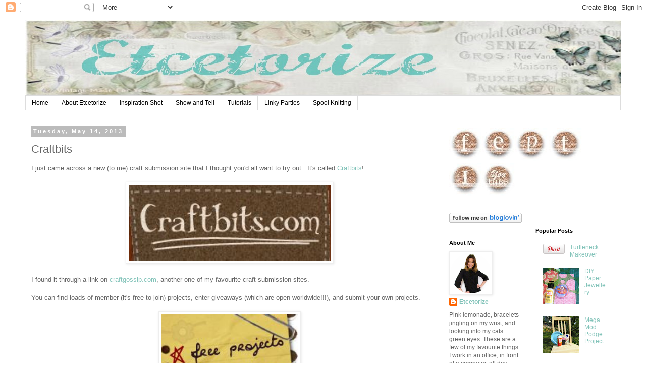

--- FILE ---
content_type: text/html; charset=UTF-8
request_url: https://etcetorize.blogspot.com/2013/05/craftbits.html
body_size: 16611
content:
<!DOCTYPE html>
<html class='v2' dir='ltr' lang='en'>
<head>
<link href='https://www.blogger.com/static/v1/widgets/335934321-css_bundle_v2.css' rel='stylesheet' type='text/css'/>
<meta content='width=1100' name='viewport'/>
<meta content='text/html; charset=UTF-8' http-equiv='Content-Type'/>
<meta content='blogger' name='generator'/>
<link href='https://etcetorize.blogspot.com/favicon.ico' rel='icon' type='image/x-icon'/>
<link href='http://etcetorize.blogspot.com/2013/05/craftbits.html' rel='canonical'/>
<link rel="alternate" type="application/atom+xml" title="Etcetorize - Atom" href="https://etcetorize.blogspot.com/feeds/posts/default" />
<link rel="alternate" type="application/rss+xml" title="Etcetorize - RSS" href="https://etcetorize.blogspot.com/feeds/posts/default?alt=rss" />
<link rel="service.post" type="application/atom+xml" title="Etcetorize - Atom" href="https://www.blogger.com/feeds/6615325440440166919/posts/default" />

<link rel="alternate" type="application/atom+xml" title="Etcetorize - Atom" href="https://etcetorize.blogspot.com/feeds/8131504994866695746/comments/default" />
<!--Can't find substitution for tag [blog.ieCssRetrofitLinks]-->
<link href='https://blogger.googleusercontent.com/img/b/R29vZ2xl/AVvXsEjO1Sgo2gQRmH0lqXjjPrVM7H-2LO8vZzviiHfqVUwxDCxkGBj-wBKrFujkXpjgQ7o5TTAPnfC-LlAgD9THf1Yfayq7eqeD0rzTmsAJBLj9bwssC2CZpuEBcMpeYPhuq2A3y4mzHyO2oYZu/s400/craftbits1.JPG' rel='image_src'/>
<meta content='http://etcetorize.blogspot.com/2013/05/craftbits.html' property='og:url'/>
<meta content='Craftbits' property='og:title'/>
<meta content='A blog about crafting, sewing, and all things creative~' property='og:description'/>
<meta content='https://blogger.googleusercontent.com/img/b/R29vZ2xl/AVvXsEjO1Sgo2gQRmH0lqXjjPrVM7H-2LO8vZzviiHfqVUwxDCxkGBj-wBKrFujkXpjgQ7o5TTAPnfC-LlAgD9THf1Yfayq7eqeD0rzTmsAJBLj9bwssC2CZpuEBcMpeYPhuq2A3y4mzHyO2oYZu/w1200-h630-p-k-no-nu/craftbits1.JPG' property='og:image'/>
<title>Etcetorize: Craftbits</title>
<style id='page-skin-1' type='text/css'><!--
/*
-----------------------------------------------
Blogger Template Style
Name:     Simple
Designer: Blogger
URL:      www.blogger.com
----------------------------------------------- */
/* Content
----------------------------------------------- */
body {
font: normal normal 12px 'Trebuchet MS', Trebuchet, Verdana, sans-serif;
color: #666666;
background: #ffffff none repeat scroll top left;
padding: 0 0 0 0;
}
html body .region-inner {
min-width: 0;
max-width: 100%;
width: auto;
}
h2 {
font-size: 22px;
}
a:link {
text-decoration:none;
color: #82c3b9;
}
a:visited {
text-decoration:none;
color: #d4a373;
}
a:hover {
text-decoration:underline;
color: #c27ba0;
}
.body-fauxcolumn-outer .fauxcolumn-inner {
background: transparent none repeat scroll top left;
_background-image: none;
}
.body-fauxcolumn-outer .cap-top {
position: absolute;
z-index: 1;
height: 400px;
width: 100%;
}
.body-fauxcolumn-outer .cap-top .cap-left {
width: 100%;
background: transparent none repeat-x scroll top left;
_background-image: none;
}
.content-outer {
-moz-box-shadow: 0 0 0 rgba(0, 0, 0, .15);
-webkit-box-shadow: 0 0 0 rgba(0, 0, 0, .15);
-goog-ms-box-shadow: 0 0 0 #333333;
box-shadow: 0 0 0 rgba(0, 0, 0, .15);
margin-bottom: 1px;
}
.content-inner {
padding: 10px 40px;
}
.content-inner {
background-color: #ffffff;
}
/* Header
----------------------------------------------- */
.header-outer {
background: transparent none repeat-x scroll 0 -400px;
_background-image: none;
}
.Header h1 {
font: normal normal 40px 'Trebuchet MS',Trebuchet,Verdana,sans-serif;
color: #000000;
text-shadow: 0 0 0 rgba(0, 0, 0, .2);
}
.Header h1 a {
color: #000000;
}
.Header .description {
font-size: 18px;
color: #000000;
}
.header-inner .Header .titlewrapper {
padding: 22px 0;
}
.header-inner .Header .descriptionwrapper {
padding: 0 0;
}
/* Tabs
----------------------------------------------- */
.tabs-inner .section:first-child {
border-top: 0 solid #dddddd;
}
.tabs-inner .section:first-child ul {
margin-top: -1px;
border-top: 1px solid #dddddd;
border-left: 1px solid #dddddd;
border-right: 1px solid #dddddd;
}
.tabs-inner .widget ul {
background: transparent none repeat-x scroll 0 -800px;
_background-image: none;
border-bottom: 1px solid #dddddd;
margin-top: 0;
margin-left: -30px;
margin-right: -30px;
}
.tabs-inner .widget li a {
display: inline-block;
padding: .6em 1em;
font: normal normal 12px 'Trebuchet MS', Trebuchet, Verdana, sans-serif;
color: #000000;
border-left: 1px solid #ffffff;
border-right: 1px solid #dddddd;
}
.tabs-inner .widget li:first-child a {
border-left: none;
}
.tabs-inner .widget li.selected a, .tabs-inner .widget li a:hover {
color: #000000;
background-color: #82c3b9;
text-decoration: none;
}
/* Columns
----------------------------------------------- */
.main-outer {
border-top: 0 solid transparent;
}
.fauxcolumn-left-outer .fauxcolumn-inner {
border-right: 1px solid transparent;
}
.fauxcolumn-right-outer .fauxcolumn-inner {
border-left: 1px solid transparent;
}
/* Headings
----------------------------------------------- */
div.widget > h2,
div.widget h2.title {
margin: 0 0 1em 0;
font: normal bold 11px 'Trebuchet MS',Trebuchet,Verdana,sans-serif;
color: #000000;
}
/* Widgets
----------------------------------------------- */
.widget .zippy {
color: #999999;
text-shadow: 2px 2px 1px rgba(0, 0, 0, .1);
}
.widget .popular-posts ul {
list-style: none;
}
/* Posts
----------------------------------------------- */
h2.date-header {
font: normal bold 11px Arial, Tahoma, Helvetica, FreeSans, sans-serif;
}
.date-header span {
background-color: #bbbbbb;
color: #ffffff;
padding: 0.4em;
letter-spacing: 3px;
margin: inherit;
}
.main-inner {
padding-top: 35px;
padding-bottom: 65px;
}
.main-inner .column-center-inner {
padding: 0 0;
}
.main-inner .column-center-inner .section {
margin: 0 1em;
}
.post {
margin: 0 0 45px 0;
}
h3.post-title, .comments h4 {
font: normal normal 22px 'Trebuchet MS',Trebuchet,Verdana,sans-serif;
margin: .75em 0 0;
}
.post-body {
font-size: 110%;
line-height: 1.4;
position: relative;
}
.post-body img, .post-body .tr-caption-container, .Profile img, .Image img,
.BlogList .item-thumbnail img {
padding: 2px;
background: #ffffff;
border: 1px solid #eeeeee;
-moz-box-shadow: 1px 1px 5px rgba(0, 0, 0, .1);
-webkit-box-shadow: 1px 1px 5px rgba(0, 0, 0, .1);
box-shadow: 1px 1px 5px rgba(0, 0, 0, .1);
}
.post-body img, .post-body .tr-caption-container {
padding: 5px;
}
.post-body .tr-caption-container {
color: #666666;
}
.post-body .tr-caption-container img {
padding: 0;
background: transparent;
border: none;
-moz-box-shadow: 0 0 0 rgba(0, 0, 0, .1);
-webkit-box-shadow: 0 0 0 rgba(0, 0, 0, .1);
box-shadow: 0 0 0 rgba(0, 0, 0, .1);
}
.post-header {
margin: 0 0 1.5em;
line-height: 1.6;
font-size: 90%;
}
.post-footer {
margin: 20px -2px 0;
padding: 5px 10px;
color: #666666;
background-color: #eeeeee;
border-bottom: 1px solid #eeeeee;
line-height: 1.6;
font-size: 90%;
}
#comments .comment-author {
padding-top: 1.5em;
border-top: 1px solid transparent;
background-position: 0 1.5em;
}
#comments .comment-author:first-child {
padding-top: 0;
border-top: none;
}
.avatar-image-container {
margin: .2em 0 0;
}
#comments .avatar-image-container img {
border: 1px solid #eeeeee;
}
/* Comments
----------------------------------------------- */
.comments .comments-content .icon.blog-author {
background-repeat: no-repeat;
background-image: url([data-uri]);
}
.comments .comments-content .loadmore a {
border-top: 1px solid #999999;
border-bottom: 1px solid #999999;
}
.comments .comment-thread.inline-thread {
background-color: #eeeeee;
}
.comments .continue {
border-top: 2px solid #999999;
}
/* Accents
---------------------------------------------- */
.section-columns td.columns-cell {
border-left: 1px solid transparent;
}
.blog-pager {
background: transparent url(//www.blogblog.com/1kt/simple/paging_dot.png) repeat-x scroll top center;
}
.blog-pager-older-link, .home-link,
.blog-pager-newer-link {
background-color: #ffffff;
padding: 5px;
}
.footer-outer {
border-top: 1px dashed #bbbbbb;
}
/* Mobile
----------------------------------------------- */
body.mobile  {
background-size: auto;
}
.mobile .body-fauxcolumn-outer {
background: transparent none repeat scroll top left;
}
.mobile .body-fauxcolumn-outer .cap-top {
background-size: 100% auto;
}
.mobile .content-outer {
-webkit-box-shadow: 0 0 3px rgba(0, 0, 0, .15);
box-shadow: 0 0 3px rgba(0, 0, 0, .15);
}
.mobile .tabs-inner .widget ul {
margin-left: 0;
margin-right: 0;
}
.mobile .post {
margin: 0;
}
.mobile .main-inner .column-center-inner .section {
margin: 0;
}
.mobile .date-header span {
padding: 0.1em 10px;
margin: 0 -10px;
}
.mobile h3.post-title {
margin: 0;
}
.mobile .blog-pager {
background: transparent none no-repeat scroll top center;
}
.mobile .footer-outer {
border-top: none;
}
.mobile .main-inner, .mobile .footer-inner {
background-color: #ffffff;
}
.mobile-index-contents {
color: #666666;
}
.mobile-link-button {
background-color: #82c3b9;
}
.mobile-link-button a:link, .mobile-link-button a:visited {
color: #ffffff;
}
.mobile .tabs-inner .section:first-child {
border-top: none;
}
.mobile .tabs-inner .PageList .widget-content {
background-color: #82c3b9;
color: #000000;
border-top: 1px solid #dddddd;
border-bottom: 1px solid #dddddd;
}
.mobile .tabs-inner .PageList .widget-content .pagelist-arrow {
border-left: 1px solid #dddddd;
}

--></style>
<style id='template-skin-1' type='text/css'><!--
body {
min-width: 1260px;
}
.content-outer, .content-fauxcolumn-outer, .region-inner {
min-width: 1260px;
max-width: 1260px;
_width: 1260px;
}
.main-inner .columns {
padding-left: 0;
padding-right: 370px;
}
.main-inner .fauxcolumn-center-outer {
left: 0;
right: 370px;
/* IE6 does not respect left and right together */
_width: expression(this.parentNode.offsetWidth -
parseInt("0") -
parseInt("370px") + 'px');
}
.main-inner .fauxcolumn-left-outer {
width: 0;
}
.main-inner .fauxcolumn-right-outer {
width: 370px;
}
.main-inner .column-left-outer {
width: 0;
right: 100%;
margin-left: -0;
}
.main-inner .column-right-outer {
width: 370px;
margin-right: -370px;
}
#layout {
min-width: 0;
}
#layout .content-outer {
min-width: 0;
width: 800px;
}
#layout .region-inner {
min-width: 0;
width: auto;
}
body#layout div.add_widget {
padding: 8px;
}
body#layout div.add_widget a {
margin-left: 32px;
}
--></style>
<script type='text/javascript'>
        (function(i,s,o,g,r,a,m){i['GoogleAnalyticsObject']=r;i[r]=i[r]||function(){
        (i[r].q=i[r].q||[]).push(arguments)},i[r].l=1*new Date();a=s.createElement(o),
        m=s.getElementsByTagName(o)[0];a.async=1;a.src=g;m.parentNode.insertBefore(a,m)
        })(window,document,'script','https://www.google-analytics.com/analytics.js','ga');
        ga('create', 'UA-18120341-2', 'auto', 'blogger');
        ga('blogger.send', 'pageview');
      </script>
<link href='https://www.blogger.com/dyn-css/authorization.css?targetBlogID=6615325440440166919&amp;zx=e7eb756e-0ef6-4513-b0f5-7e603fd35f3b' media='none' onload='if(media!=&#39;all&#39;)media=&#39;all&#39;' rel='stylesheet'/><noscript><link href='https://www.blogger.com/dyn-css/authorization.css?targetBlogID=6615325440440166919&amp;zx=e7eb756e-0ef6-4513-b0f5-7e603fd35f3b' rel='stylesheet'/></noscript>
<meta name='google-adsense-platform-account' content='ca-host-pub-1556223355139109'/>
<meta name='google-adsense-platform-domain' content='blogspot.com'/>

<!-- data-ad-client=ca-pub-5333569402618962 -->

</head>
<body class='loading variant-simplysimple'>
<div class='navbar section' id='navbar' name='Navbar'><div class='widget Navbar' data-version='1' id='Navbar1'><script type="text/javascript">
    function setAttributeOnload(object, attribute, val) {
      if(window.addEventListener) {
        window.addEventListener('load',
          function(){ object[attribute] = val; }, false);
      } else {
        window.attachEvent('onload', function(){ object[attribute] = val; });
      }
    }
  </script>
<div id="navbar-iframe-container"></div>
<script type="text/javascript" src="https://apis.google.com/js/platform.js"></script>
<script type="text/javascript">
      gapi.load("gapi.iframes:gapi.iframes.style.bubble", function() {
        if (gapi.iframes && gapi.iframes.getContext) {
          gapi.iframes.getContext().openChild({
              url: 'https://www.blogger.com/navbar/6615325440440166919?po\x3d8131504994866695746\x26origin\x3dhttps://etcetorize.blogspot.com',
              where: document.getElementById("navbar-iframe-container"),
              id: "navbar-iframe"
          });
        }
      });
    </script><script type="text/javascript">
(function() {
var script = document.createElement('script');
script.type = 'text/javascript';
script.src = '//pagead2.googlesyndication.com/pagead/js/google_top_exp.js';
var head = document.getElementsByTagName('head')[0];
if (head) {
head.appendChild(script);
}})();
</script>
</div></div>
<div class='body-fauxcolumns'>
<div class='fauxcolumn-outer body-fauxcolumn-outer'>
<div class='cap-top'>
<div class='cap-left'></div>
<div class='cap-right'></div>
</div>
<div class='fauxborder-left'>
<div class='fauxborder-right'></div>
<div class='fauxcolumn-inner'>
</div>
</div>
<div class='cap-bottom'>
<div class='cap-left'></div>
<div class='cap-right'></div>
</div>
</div>
</div>
<div class='content'>
<div class='content-fauxcolumns'>
<div class='fauxcolumn-outer content-fauxcolumn-outer'>
<div class='cap-top'>
<div class='cap-left'></div>
<div class='cap-right'></div>
</div>
<div class='fauxborder-left'>
<div class='fauxborder-right'></div>
<div class='fauxcolumn-inner'>
</div>
</div>
<div class='cap-bottom'>
<div class='cap-left'></div>
<div class='cap-right'></div>
</div>
</div>
</div>
<div class='content-outer'>
<div class='content-cap-top cap-top'>
<div class='cap-left'></div>
<div class='cap-right'></div>
</div>
<div class='fauxborder-left content-fauxborder-left'>
<div class='fauxborder-right content-fauxborder-right'></div>
<div class='content-inner'>
<header>
<div class='header-outer'>
<div class='header-cap-top cap-top'>
<div class='cap-left'></div>
<div class='cap-right'></div>
</div>
<div class='fauxborder-left header-fauxborder-left'>
<div class='fauxborder-right header-fauxborder-right'></div>
<div class='region-inner header-inner'>
<div class='header section' id='header' name='Header'><div class='widget Header' data-version='1' id='Header1'>
<div id='header-inner'>
<a href='https://etcetorize.blogspot.com/' style='display: block'>
<img alt='Etcetorize' height='150px; ' id='Header1_headerimg' src='https://blogger.googleusercontent.com/img/b/R29vZ2xl/AVvXsEicCgMaoodHL_i3FsOfaD0lbWFvYix1FrJtiQgrXqjMI4B7SpZzGnPtgDGR0LuoA5ZSQI98FVvQWvKycjNVP9nxOZQchbwkkhBEfYTJAIcdfluXrZPBRPU7G16mR8mxtV1j-WCbltf7B-DG/s1600/2017+Full+width+header+1260.jpg' style='display: block' width='1260px; '/>
</a>
</div>
</div></div>
</div>
</div>
<div class='header-cap-bottom cap-bottom'>
<div class='cap-left'></div>
<div class='cap-right'></div>
</div>
</div>
</header>
<div class='tabs-outer'>
<div class='tabs-cap-top cap-top'>
<div class='cap-left'></div>
<div class='cap-right'></div>
</div>
<div class='fauxborder-left tabs-fauxborder-left'>
<div class='fauxborder-right tabs-fauxborder-right'></div>
<div class='region-inner tabs-inner'>
<div class='tabs section' id='crosscol' name='Cross-Column'><div class='widget PageList' data-version='1' id='PageList1'>
<h2>Pages</h2>
<div class='widget-content'>
<ul>
<li>
<a href='https://etcetorize.blogspot.com/'>Home</a>
</li>
<li>
<a href='https://etcetorize.blogspot.com/p/about-etcetorize.html'>About Etcetorize</a>
</li>
<li>
<a href='https://etcetorize.blogspot.com/p/inspiration-shot-beta_28.html'>Inspiration Shot</a>
</li>
<li>
<a href='https://etcetorize.blogspot.com/p/show-and-tell-beta.html'>Show and Tell</a>
</li>
<li>
<a href='https://etcetorize.blogspot.com/p/tutorials.html'>Tutorials</a>
</li>
<li>
<a href='https://etcetorize.blogspot.com/p/linky-parties_30.html'>Linky Parties</a>
</li>
<li>
<a href='https://etcetorize.blogspot.com/p/spool-knitting.html'>Spool Knitting</a>
</li>
</ul>
<div class='clear'></div>
</div>
</div></div>
<div class='tabs no-items section' id='crosscol-overflow' name='Cross-Column 2'></div>
</div>
</div>
<div class='tabs-cap-bottom cap-bottom'>
<div class='cap-left'></div>
<div class='cap-right'></div>
</div>
</div>
<div class='main-outer'>
<div class='main-cap-top cap-top'>
<div class='cap-left'></div>
<div class='cap-right'></div>
</div>
<div class='fauxborder-left main-fauxborder-left'>
<div class='fauxborder-right main-fauxborder-right'></div>
<div class='region-inner main-inner'>
<div class='columns fauxcolumns'>
<div class='fauxcolumn-outer fauxcolumn-center-outer'>
<div class='cap-top'>
<div class='cap-left'></div>
<div class='cap-right'></div>
</div>
<div class='fauxborder-left'>
<div class='fauxborder-right'></div>
<div class='fauxcolumn-inner'>
</div>
</div>
<div class='cap-bottom'>
<div class='cap-left'></div>
<div class='cap-right'></div>
</div>
</div>
<div class='fauxcolumn-outer fauxcolumn-left-outer'>
<div class='cap-top'>
<div class='cap-left'></div>
<div class='cap-right'></div>
</div>
<div class='fauxborder-left'>
<div class='fauxborder-right'></div>
<div class='fauxcolumn-inner'>
</div>
</div>
<div class='cap-bottom'>
<div class='cap-left'></div>
<div class='cap-right'></div>
</div>
</div>
<div class='fauxcolumn-outer fauxcolumn-right-outer'>
<div class='cap-top'>
<div class='cap-left'></div>
<div class='cap-right'></div>
</div>
<div class='fauxborder-left'>
<div class='fauxborder-right'></div>
<div class='fauxcolumn-inner'>
</div>
</div>
<div class='cap-bottom'>
<div class='cap-left'></div>
<div class='cap-right'></div>
</div>
</div>
<!-- corrects IE6 width calculation -->
<div class='columns-inner'>
<div class='column-center-outer'>
<div class='column-center-inner'>
<div class='main section' id='main' name='Main'><div class='widget Blog' data-version='1' id='Blog1'>
<div class='blog-posts hfeed'>

          <div class="date-outer">
        
<h2 class='date-header'><span>Tuesday, May 14, 2013</span></h2>

          <div class="date-posts">
        
<div class='post-outer'>
<div class='post hentry uncustomized-post-template' itemprop='blogPost' itemscope='itemscope' itemtype='http://schema.org/BlogPosting'>
<meta content='https://blogger.googleusercontent.com/img/b/R29vZ2xl/AVvXsEjO1Sgo2gQRmH0lqXjjPrVM7H-2LO8vZzviiHfqVUwxDCxkGBj-wBKrFujkXpjgQ7o5TTAPnfC-LlAgD9THf1Yfayq7eqeD0rzTmsAJBLj9bwssC2CZpuEBcMpeYPhuq2A3y4mzHyO2oYZu/s400/craftbits1.JPG' itemprop='image_url'/>
<meta content='6615325440440166919' itemprop='blogId'/>
<meta content='8131504994866695746' itemprop='postId'/>
<a name='8131504994866695746'></a>
<h3 class='post-title entry-title' itemprop='name'>
Craftbits
</h3>
<div class='post-header'>
<div class='post-header-line-1'></div>
</div>
<div class='post-body entry-content' id='post-body-8131504994866695746' itemprop='description articleBody'>
I just came across a new (to me) craft submission site that I thought you'd all want to try out. &nbsp;It's called <a href="http://www.craftbits.com/" rel="nofollow" target="_blank">Craftbits</a>!<br />
<br />
<div class="separator" style="clear: both; text-align: center;">
<a href="https://blogger.googleusercontent.com/img/b/R29vZ2xl/AVvXsEjO1Sgo2gQRmH0lqXjjPrVM7H-2LO8vZzviiHfqVUwxDCxkGBj-wBKrFujkXpjgQ7o5TTAPnfC-LlAgD9THf1Yfayq7eqeD0rzTmsAJBLj9bwssC2CZpuEBcMpeYPhuq2A3y4mzHyO2oYZu/s1600/craftbits1.JPG" imageanchor="1" style="margin-left: 1em; margin-right: 1em;"><img border="0" height="150" src="https://blogger.googleusercontent.com/img/b/R29vZ2xl/AVvXsEjO1Sgo2gQRmH0lqXjjPrVM7H-2LO8vZzviiHfqVUwxDCxkGBj-wBKrFujkXpjgQ7o5TTAPnfC-LlAgD9THf1Yfayq7eqeD0rzTmsAJBLj9bwssC2CZpuEBcMpeYPhuq2A3y4mzHyO2oYZu/s400/craftbits1.JPG" width="400" /></a></div>
<br />
I found it through a link on <a href="http://www.craftgossip.com/" rel="nofollow" target="_blank">craftgossip.com</a>, another one of my favourite craft submission sites.<br />
<br />
You can find loads of member (it's free to join) projects, enter giveaways (which are open worldwide!!!), and submit your own projects.<br />
<br />
<div class="separator" style="clear: both; text-align: center;">
<a href="https://blogger.googleusercontent.com/img/b/R29vZ2xl/AVvXsEjzeDtrfdP9UiP8sPjBDGmdUoKQa5iL13MimsblHHj7VmmzR_ZPC0iQwWdfyubpzqW7Yr1HJJ05Ok6HveTFFiaxrxUkss_k2Hwcn2NaUUyZQZGZjB3udBbGdtPDqkL03OXj0AxWYUdff55Y/s1600/craftbits2.JPG" imageanchor="1" style="margin-left: 1em; margin-right: 1em;"><img border="0" height="320" src="https://blogger.googleusercontent.com/img/b/R29vZ2xl/AVvXsEjzeDtrfdP9UiP8sPjBDGmdUoKQa5iL13MimsblHHj7VmmzR_ZPC0iQwWdfyubpzqW7Yr1HJJ05Ok6HveTFFiaxrxUkss_k2Hwcn2NaUUyZQZGZjB3udBbGdtPDqkL03OXj0AxWYUdff55Y/s320/craftbits2.JPG" width="270" /></a></div>
<br />
You can find projects under all of these different categories:<br />
<br />
<div class="separator" style="clear: both; text-align: center;">
<a href="https://blogger.googleusercontent.com/img/b/R29vZ2xl/AVvXsEi51E_6FVHuVlggPdG7-h0sYZthM4qJEXruNsmG8zelRDKLQ5tivKyVvdaL3XzPE53-YQJ1tRJZoV0EM1-xmfIVmW1XWOMjcDU1GaKmeYOVuia1T8aVHNHb2EyhcKExsm2coZKDmLsHA6qB/s1600/craftbits3.JPG" imageanchor="1" style="margin-left: 1em; margin-right: 1em;"><img border="0" height="363" src="https://blogger.googleusercontent.com/img/b/R29vZ2xl/AVvXsEi51E_6FVHuVlggPdG7-h0sYZthM4qJEXruNsmG8zelRDKLQ5tivKyVvdaL3XzPE53-YQJ1tRJZoV0EM1-xmfIVmW1XWOMjcDU1GaKmeYOVuia1T8aVHNHb2EyhcKExsm2coZKDmLsHA6qB/s400/craftbits3.JPG" width="400" /></a></div>
<br />
Best of all, the site keeps track of all of the projects you've submitted. &nbsp;No guessing which ones went in, which ones were approved, etc.<br />
<br />
Click on the Most Popular Crafts button in the upper right hand corner...<br />
<br />
<div class="separator" style="clear: both; text-align: center;">
<a href="https://blogger.googleusercontent.com/img/b/R29vZ2xl/AVvXsEjg2XlSFELaBn-1HiVVQEEP3TlUrjMNNaVxGBkdjvv0AgaQ5uN4yliX92XNlW6zGrledG8La7veunhghKi_99Co5FSO03Snnj4AXRuJPdbsbQLOIUrbMUoPfOu-dXsjmqF3ik_JygirEAA_/s1600/craftbits4.JPG" imageanchor="1" style="margin-left: 1em; margin-right: 1em;"><img border="0" height="62" src="https://blogger.googleusercontent.com/img/b/R29vZ2xl/AVvXsEjg2XlSFELaBn-1HiVVQEEP3TlUrjMNNaVxGBkdjvv0AgaQ5uN4yliX92XNlW6zGrledG8La7veunhghKi_99Co5FSO03Snnj4AXRuJPdbsbQLOIUrbMUoPfOu-dXsjmqF3ik_JygirEAA_/s320/craftbits4.JPG" width="320" /></a></div>
<br />
and you'll find lists of crafts sorted by:<br />
-projects with the most comments<br />
-projects with the most bookmarks<br />
-projects that have been emailed the most<br />
-projects that have been printed the most<br />
-projects with the most followers.<br />
<br />
Check it out and let us all know what you think! &nbsp;Leave a comment below~<br />
<br />
<a href="http://www.mylivesignature.com/" target="_blank"><img border="0" src="https://lh3.googleusercontent.com/blogger_img_proxy/AEn0k_s1wcKKhQguWPzBvqMUgmK19gS0KGRMZkUfPPOP69FPDTCzlga2YhnP7uACdp_Y3Q1tXEbpaOuOCwSwuDGn1CKzrQyp-n-_ONBKjaWMHGEhVbDIgt0n7JFQCXE5H0mXcexc_mGXgemLw9oBgpGNjHyu_hB0n8ei8aHFHadyWmc=s0-d" style="background: transparent; border: 0 !important;"></a>
<div style='clear: both;'></div>
</div>
<div class='post-footer'>
<div class='post-footer-line post-footer-line-1'>
<span class='post-author vcard'>
Posted by
<span class='fn' itemprop='author' itemscope='itemscope' itemtype='http://schema.org/Person'>
<meta content='https://www.blogger.com/profile/12340556321412795388' itemprop='url'/>
<a class='g-profile' href='https://www.blogger.com/profile/12340556321412795388' rel='author' title='author profile'>
<span itemprop='name'>Etcetorize</span>
</a>
</span>
</span>
<span class='post-timestamp'>
at
<meta content='http://etcetorize.blogspot.com/2013/05/craftbits.html' itemprop='url'/>
<a class='timestamp-link' href='https://etcetorize.blogspot.com/2013/05/craftbits.html' rel='bookmark' title='permanent link'><abbr class='published' itemprop='datePublished' title='2013-05-14T07:30:00-06:00'>7:30&#8239;AM</abbr></a>
</span>
<span class='post-comment-link'>
</span>
<span class='post-icons'>
<span class='item-action'>
<a href='https://www.blogger.com/email-post/6615325440440166919/8131504994866695746' title='Email Post'>
<img alt='' class='icon-action' height='13' src='https://resources.blogblog.com/img/icon18_email.gif' width='18'/>
</a>
</span>
<span class='item-control blog-admin pid-711589999'>
<a href='https://www.blogger.com/post-edit.g?blogID=6615325440440166919&postID=8131504994866695746&from=pencil' title='Edit Post'>
<img alt='' class='icon-action' height='18' src='https://resources.blogblog.com/img/icon18_edit_allbkg.gif' width='18'/>
</a>
</span>
</span>
<div class='post-share-buttons goog-inline-block'>
<a class='goog-inline-block share-button sb-email' href='https://www.blogger.com/share-post.g?blogID=6615325440440166919&postID=8131504994866695746&target=email' target='_blank' title='Email This'><span class='share-button-link-text'>Email This</span></a><a class='goog-inline-block share-button sb-blog' href='https://www.blogger.com/share-post.g?blogID=6615325440440166919&postID=8131504994866695746&target=blog' onclick='window.open(this.href, "_blank", "height=270,width=475"); return false;' target='_blank' title='BlogThis!'><span class='share-button-link-text'>BlogThis!</span></a><a class='goog-inline-block share-button sb-twitter' href='https://www.blogger.com/share-post.g?blogID=6615325440440166919&postID=8131504994866695746&target=twitter' target='_blank' title='Share to X'><span class='share-button-link-text'>Share to X</span></a><a class='goog-inline-block share-button sb-facebook' href='https://www.blogger.com/share-post.g?blogID=6615325440440166919&postID=8131504994866695746&target=facebook' onclick='window.open(this.href, "_blank", "height=430,width=640"); return false;' target='_blank' title='Share to Facebook'><span class='share-button-link-text'>Share to Facebook</span></a><a class='goog-inline-block share-button sb-pinterest' href='https://www.blogger.com/share-post.g?blogID=6615325440440166919&postID=8131504994866695746&target=pinterest' target='_blank' title='Share to Pinterest'><span class='share-button-link-text'>Share to Pinterest</span></a>
</div>
</div>
<div class='post-footer-line post-footer-line-2'>
<span class='post-labels'>
Labels:
<a href='https://etcetorize.blogspot.com/search/label/Website%20Review' rel='tag'>Website Review</a>
</span>
</div>
<div class='post-footer-line post-footer-line-3'>
<span class='post-location'>
</span>
</div>
</div>
</div>
<div class='comments' id='comments'>
<a name='comments'></a>
<h4>No comments:</h4>
<div id='Blog1_comments-block-wrapper'>
<dl class='avatar-comment-indent' id='comments-block'>
</dl>
</div>
<p class='comment-footer'>
<a href='https://www.blogger.com/comment/fullpage/post/6615325440440166919/8131504994866695746' onclick='javascript:window.open(this.href, "bloggerPopup", "toolbar=0,location=0,statusbar=1,menubar=0,scrollbars=yes,width=640,height=500"); return false;'>Post a Comment</a>
</p>
</div>
</div>
<div class='inline-ad'>
<script type="text/javascript"><!--
google_ad_client="pub-5333569402618962";
google_ad_host="pub-1556223355139109";
google_ad_width=300;
google_ad_height=250;
google_ad_format="300x250_as";
google_ad_type="text_image";
google_ad_host_channel="0001";
google_color_border="FFFFFF";
google_color_bg="FFFFFF";
google_color_link="D940BC";
google_color_url="BC786B";
google_color_text="8D8D8D";
//--></script>
<script type="text/javascript" src="//pagead2.googlesyndication.com/pagead/show_ads.js">
</script>
</div>

        </div></div>
      
</div>
<div class='blog-pager' id='blog-pager'>
<span id='blog-pager-newer-link'>
<a class='blog-pager-newer-link' href='https://etcetorize.blogspot.com/2013/05/pinspired-bookmark.html' id='Blog1_blog-pager-newer-link' title='Newer Post'>Newer Post</a>
</span>
<span id='blog-pager-older-link'>
<a class='blog-pager-older-link' href='https://etcetorize.blogspot.com/2013/05/boys-vest.html' id='Blog1_blog-pager-older-link' title='Older Post'>Older Post</a>
</span>
<a class='home-link' href='https://etcetorize.blogspot.com/'>Home</a>
</div>
<div class='clear'></div>
<div class='post-feeds'>
<div class='feed-links'>
Subscribe to:
<a class='feed-link' href='https://etcetorize.blogspot.com/feeds/8131504994866695746/comments/default' target='_blank' type='application/atom+xml'>Post Comments (Atom)</a>
</div>
</div>
</div><div class='widget HTML' data-version='1' id='HTML3'>
<h2 class='title'>Linkwithin</h2>
<div class='widget-content'>
<script>
var linkwithin_site_id = 317504;
</script>
<script src="//www.linkwithin.com/widget.js"></script>
<a href="http://www.linkwithin.com/"><img src="https://lh3.googleusercontent.com/blogger_img_proxy/AEn0k_vd4VuFOH-dqVrwOK01_SkjOKHG7aXLQNuNCnVbbxvSQNUD1A6OYz09q6MCTO0XKQk1Jcwb7yVlgoNIRpShUw9G8DD8Srxs=s0-d" alt="Related Posts Plugin for WordPress, Blogger..." style="border: 0"></a>
</div>
<div class='clear'></div>
</div></div>
</div>
</div>
<div class='column-left-outer'>
<div class='column-left-inner'>
<aside>
</aside>
</div>
</div>
<div class='column-right-outer'>
<div class='column-right-inner'>
<aside>
<div class='sidebar section' id='sidebar-right-1'><div class='widget HTML' data-version='1' id='HTML17'>
<div class='widget-content'>
<a href="http://www.facebook.com/etcetorize" target="_blank" title="Facebook"><img alt="Facebook" src="https://lh3.googleusercontent.com/blogger_img_proxy/AEn0k_s8KjO7w762SZcKHYf27ztFfGcSBh1OPtH0Q42cuJIiYo-OppwDeQzsUnYat2xtHMQ9Fduvqm97--1F1GPOP0r6zbQaxG2NaHp-UI_wdFH4RLfP-nhRNCcHAQfQfsBESm6koyrvs-ms5mNCEI3swFHwjsboMw=s0-d"></a><a href="http://www.etsy.com/shop/etcetorizesupplies/" target="_blank" title="Etsy"><img alt="Etsy" src="https://lh3.googleusercontent.com/blogger_img_proxy/AEn0k_u-n1n-dYlpAtbU3-cfHzeRZRDsOKjlGHSnYIcLnS1LGbdy3JqN_9Eb4I707hmWEJA3l24Snn9jofkiztZbagM376XmCqwFxAiUrNb-wDEQccaXR1LmIxB7bO5E2nhiFPB_qeR3VijDt7XKAK0TUgbR=s0-d"></a><a href="http://www.pinterest.com/etcetorize/" target="_blank" title="Pinterest"><img alt="Pinterest" src="https://lh3.googleusercontent.com/blogger_img_proxy/AEn0k_sQOb-e8HtiOMf62leeZMtw1JUixy52Lh6PcWUycVW3Juwbm--6dQsbSc3vVW6P2--J1ueI9HaacusPoHdcFSrjYiTEPnUNM79UjyZdLtWVzXwYNgRrcSYQQy4vm-BtoyZUX1gcQsq6RFa9WUDJpHYkuFRmFnZd=s0-d"></a>
<a href="http://twitter.com/etcetorize" target="_blank" title="Twitter"><img alt="Twitter" src="https://lh3.googleusercontent.com/blogger_img_proxy/AEn0k_sbZEaNFK2W9S8E-RFe5-IZTW0v0u6tFMnRX3lQdjOg57eThG2kU7LBlJJ8n9-nfGyTAFHias15gRZVxYex4NaIJEsRZBkoD7_6xf4Zph6pMBdNdIe9NSN5Wt3XXo1LCtQfsJaNZ7mFqzOVZS_NiHWaOHHDgw=s0-d"></a><a href="http://instagram.com/etcetorize" target="_blank" title="Instagram"><img alt="Instagram" src="https://lh3.googleusercontent.com/blogger_img_proxy/AEn0k_s8v-799OBu-Z255M9rh1urjEBxREVnpaIMn0azTUI2OUBQp-3FZMrGDC-unHmoK6psYRrP9VWsTpUXy16k_Re22GoyD_B9fl6cnKvgVi-C9ImhOBAXzpeqOvfENxfKh5uC6VcoNaWWwGiD5-vOF_mvMbaEZThj=s0-d"></a><a href="//www.youtube.com/user/Etcetorize/videos" target="_blank" title="YouTube Channel"><img alt="YouTube Channel" src="https://lh3.googleusercontent.com/blogger_img_proxy/AEn0k_tKgg8eDnRxSa1mL9BlLevuFj1iIJlAPrKqb34exb3yx8ll8GsOdvH4EzWs3AsYUabS0zAtPTeIXrrOaZh_t5GZNvmrkAwCW6zO4-CSKGcoaSSio-0o9BVioA4PGaLu-3i-823PwTaVr-qK69r5R8Ql2q1eWA=s0-d"></a>
</div>
<div class='clear'></div>
</div></div>
<table border='0' cellpadding='0' cellspacing='0' class='section-columns columns-2'>
<tbody>
<tr>
<td class='first columns-cell'>
<div class='sidebar section' id='sidebar-right-2-1'><div class='widget HTML' data-version='1' id='HTML7'>
<div class='widget-content'>
<a title="Follow Etcetorize on Bloglovin" href="http://www.bloglovin.com/en/blog/3957638"><img alt="Follow on Bloglovin" src="https://lh3.googleusercontent.com/blogger_img_proxy/AEn0k_scTo1ahnqM236kepnIlBMcwUCHoMVh00v0KioYcIhVyTLzy-4S2GfWR-XpaPlrlthR55C8rW_D0iC8NSLgAwTiMxIlSAjVZcPCcD-kL_P205XqYW9LNgTJ4t4z9AOQXw=s0-d" border="0"></a>
</div>
<div class='clear'></div>
</div><div class='widget Profile' data-version='1' id='Profile1'>
<h2>About Me</h2>
<div class='widget-content'>
<a href='https://www.blogger.com/profile/12340556321412795388'><img alt='My photo' class='profile-img' height='80' src='//blogger.googleusercontent.com/img/b/R29vZ2xl/AVvXsEhzLgToPcLnCydiir4jH3sVkva25JMe9X3EjH1mDIPMSpja9gMbwlHBcrMDccNoXdlAJGn1BPoex0Wd4svzpUJ6386xQad3ATIWrw6uy94l_TqEwEI6LIZe7_nFCORXFZg/s113/circle+pic+w+border+ping.png' width='80'/></a>
<dl class='profile-datablock'>
<dt class='profile-data'>
<a class='profile-name-link g-profile' href='https://www.blogger.com/profile/12340556321412795388' rel='author' style='background-image: url(//www.blogger.com/img/logo-16.png);'>
Etcetorize
</a>
</dt>
<dd class='profile-textblock'>Pink lemonade, bracelets jingling on my wrist, and looking into my cats green eyes. These are a few of my favourite things. I work in an office, in front of a computer, all day long but get to flex my imagination in my craft studio or in the books I read every night.  
Tamara</dd>
</dl>
<a class='profile-link' href='https://www.blogger.com/profile/12340556321412795388' rel='author'>View my complete profile</a>
<div class='clear'></div>
</div>
</div><div class='widget Subscribe' data-version='1' id='Subscribe1'>
<div style='white-space:nowrap'>
<h2 class='title'>Subscribe To Etcetorize!</h2>
<div class='widget-content'>
<div class='subscribe-wrapper subscribe-type-POST'>
<div class='subscribe expanded subscribe-type-POST' id='SW_READER_LIST_Subscribe1POST' style='display:none;'>
<div class='top'>
<span class='inner' onclick='return(_SW_toggleReaderList(event, "Subscribe1POST"));'>
<img class='subscribe-dropdown-arrow' src='https://resources.blogblog.com/img/widgets/arrow_dropdown.gif'/>
<img align='absmiddle' alt='' border='0' class='feed-icon' src='https://resources.blogblog.com/img/icon_feed12.png'/>
Posts
</span>
<div class='feed-reader-links'>
<a class='feed-reader-link' href='https://www.netvibes.com/subscribe.php?url=https%3A%2F%2Fetcetorize.blogspot.com%2Ffeeds%2Fposts%2Fdefault' target='_blank'>
<img src='https://resources.blogblog.com/img/widgets/subscribe-netvibes.png'/>
</a>
<a class='feed-reader-link' href='https://add.my.yahoo.com/content?url=https%3A%2F%2Fetcetorize.blogspot.com%2Ffeeds%2Fposts%2Fdefault' target='_blank'>
<img src='https://resources.blogblog.com/img/widgets/subscribe-yahoo.png'/>
</a>
<a class='feed-reader-link' href='https://etcetorize.blogspot.com/feeds/posts/default' target='_blank'>
<img align='absmiddle' class='feed-icon' src='https://resources.blogblog.com/img/icon_feed12.png'/>
                  Atom
                </a>
</div>
</div>
<div class='bottom'></div>
</div>
<div class='subscribe' id='SW_READER_LIST_CLOSED_Subscribe1POST' onclick='return(_SW_toggleReaderList(event, "Subscribe1POST"));'>
<div class='top'>
<span class='inner'>
<img class='subscribe-dropdown-arrow' src='https://resources.blogblog.com/img/widgets/arrow_dropdown.gif'/>
<span onclick='return(_SW_toggleReaderList(event, "Subscribe1POST"));'>
<img align='absmiddle' alt='' border='0' class='feed-icon' src='https://resources.blogblog.com/img/icon_feed12.png'/>
Posts
</span>
</span>
</div>
<div class='bottom'></div>
</div>
</div>
<div class='subscribe-wrapper subscribe-type-PER_POST'>
<div class='subscribe expanded subscribe-type-PER_POST' id='SW_READER_LIST_Subscribe1PER_POST' style='display:none;'>
<div class='top'>
<span class='inner' onclick='return(_SW_toggleReaderList(event, "Subscribe1PER_POST"));'>
<img class='subscribe-dropdown-arrow' src='https://resources.blogblog.com/img/widgets/arrow_dropdown.gif'/>
<img align='absmiddle' alt='' border='0' class='feed-icon' src='https://resources.blogblog.com/img/icon_feed12.png'/>
Comments
</span>
<div class='feed-reader-links'>
<a class='feed-reader-link' href='https://www.netvibes.com/subscribe.php?url=https%3A%2F%2Fetcetorize.blogspot.com%2Ffeeds%2F8131504994866695746%2Fcomments%2Fdefault' target='_blank'>
<img src='https://resources.blogblog.com/img/widgets/subscribe-netvibes.png'/>
</a>
<a class='feed-reader-link' href='https://add.my.yahoo.com/content?url=https%3A%2F%2Fetcetorize.blogspot.com%2Ffeeds%2F8131504994866695746%2Fcomments%2Fdefault' target='_blank'>
<img src='https://resources.blogblog.com/img/widgets/subscribe-yahoo.png'/>
</a>
<a class='feed-reader-link' href='https://etcetorize.blogspot.com/feeds/8131504994866695746/comments/default' target='_blank'>
<img align='absmiddle' class='feed-icon' src='https://resources.blogblog.com/img/icon_feed12.png'/>
                  Atom
                </a>
</div>
</div>
<div class='bottom'></div>
</div>
<div class='subscribe' id='SW_READER_LIST_CLOSED_Subscribe1PER_POST' onclick='return(_SW_toggleReaderList(event, "Subscribe1PER_POST"));'>
<div class='top'>
<span class='inner'>
<img class='subscribe-dropdown-arrow' src='https://resources.blogblog.com/img/widgets/arrow_dropdown.gif'/>
<span onclick='return(_SW_toggleReaderList(event, "Subscribe1PER_POST"));'>
<img align='absmiddle' alt='' border='0' class='feed-icon' src='https://resources.blogblog.com/img/icon_feed12.png'/>
Comments
</span>
</span>
</div>
<div class='bottom'></div>
</div>
</div>
<div style='clear:both'></div>
</div>
</div>
<div class='clear'></div>
</div><div class='widget BlogSearch' data-version='1' id='BlogSearch1'>
<h2 class='title'>Search This Blog</h2>
<div class='widget-content'>
<div id='BlogSearch1_form'>
<form action='https://etcetorize.blogspot.com/search' class='gsc-search-box' target='_top'>
<table cellpadding='0' cellspacing='0' class='gsc-search-box'>
<tbody>
<tr>
<td class='gsc-input'>
<input autocomplete='off' class='gsc-input' name='q' size='10' title='search' type='text' value=''/>
</td>
<td class='gsc-search-button'>
<input class='gsc-search-button' title='search' type='submit' value='Search'/>
</td>
</tr>
</tbody>
</table>
</form>
</div>
</div>
<div class='clear'></div>
</div><div class='widget BlogArchive' data-version='1' id='BlogArchive1'>
<h2>Blog Archive</h2>
<div class='widget-content'>
<div id='ArchiveList'>
<div id='BlogArchive1_ArchiveList'>
<ul class='hierarchy'>
<li class='archivedate collapsed'>
<a class='toggle' href='javascript:void(0)'>
<span class='zippy'>

        &#9658;&#160;
      
</span>
</a>
<a class='post-count-link' href='https://etcetorize.blogspot.com/2016/'>
2016
</a>
<span class='post-count' dir='ltr'>(1)</span>
<ul class='hierarchy'>
<li class='archivedate collapsed'>
<a class='toggle' href='javascript:void(0)'>
<span class='zippy'>

        &#9658;&#160;
      
</span>
</a>
<a class='post-count-link' href='https://etcetorize.blogspot.com/2016/05/'>
May
</a>
<span class='post-count' dir='ltr'>(1)</span>
</li>
</ul>
</li>
</ul>
<ul class='hierarchy'>
<li class='archivedate collapsed'>
<a class='toggle' href='javascript:void(0)'>
<span class='zippy'>

        &#9658;&#160;
      
</span>
</a>
<a class='post-count-link' href='https://etcetorize.blogspot.com/2015/'>
2015
</a>
<span class='post-count' dir='ltr'>(1)</span>
<ul class='hierarchy'>
<li class='archivedate collapsed'>
<a class='toggle' href='javascript:void(0)'>
<span class='zippy'>

        &#9658;&#160;
      
</span>
</a>
<a class='post-count-link' href='https://etcetorize.blogspot.com/2015/03/'>
March
</a>
<span class='post-count' dir='ltr'>(1)</span>
</li>
</ul>
</li>
</ul>
<ul class='hierarchy'>
<li class='archivedate collapsed'>
<a class='toggle' href='javascript:void(0)'>
<span class='zippy'>

        &#9658;&#160;
      
</span>
</a>
<a class='post-count-link' href='https://etcetorize.blogspot.com/2014/'>
2014
</a>
<span class='post-count' dir='ltr'>(247)</span>
<ul class='hierarchy'>
<li class='archivedate collapsed'>
<a class='toggle' href='javascript:void(0)'>
<span class='zippy'>

        &#9658;&#160;
      
</span>
</a>
<a class='post-count-link' href='https://etcetorize.blogspot.com/2014/12/'>
December
</a>
<span class='post-count' dir='ltr'>(16)</span>
</li>
</ul>
<ul class='hierarchy'>
<li class='archivedate collapsed'>
<a class='toggle' href='javascript:void(0)'>
<span class='zippy'>

        &#9658;&#160;
      
</span>
</a>
<a class='post-count-link' href='https://etcetorize.blogspot.com/2014/11/'>
November
</a>
<span class='post-count' dir='ltr'>(19)</span>
</li>
</ul>
<ul class='hierarchy'>
<li class='archivedate collapsed'>
<a class='toggle' href='javascript:void(0)'>
<span class='zippy'>

        &#9658;&#160;
      
</span>
</a>
<a class='post-count-link' href='https://etcetorize.blogspot.com/2014/10/'>
October
</a>
<span class='post-count' dir='ltr'>(20)</span>
</li>
</ul>
<ul class='hierarchy'>
<li class='archivedate collapsed'>
<a class='toggle' href='javascript:void(0)'>
<span class='zippy'>

        &#9658;&#160;
      
</span>
</a>
<a class='post-count-link' href='https://etcetorize.blogspot.com/2014/09/'>
September
</a>
<span class='post-count' dir='ltr'>(18)</span>
</li>
</ul>
<ul class='hierarchy'>
<li class='archivedate collapsed'>
<a class='toggle' href='javascript:void(0)'>
<span class='zippy'>

        &#9658;&#160;
      
</span>
</a>
<a class='post-count-link' href='https://etcetorize.blogspot.com/2014/08/'>
August
</a>
<span class='post-count' dir='ltr'>(26)</span>
</li>
</ul>
<ul class='hierarchy'>
<li class='archivedate collapsed'>
<a class='toggle' href='javascript:void(0)'>
<span class='zippy'>

        &#9658;&#160;
      
</span>
</a>
<a class='post-count-link' href='https://etcetorize.blogspot.com/2014/07/'>
July
</a>
<span class='post-count' dir='ltr'>(27)</span>
</li>
</ul>
<ul class='hierarchy'>
<li class='archivedate collapsed'>
<a class='toggle' href='javascript:void(0)'>
<span class='zippy'>

        &#9658;&#160;
      
</span>
</a>
<a class='post-count-link' href='https://etcetorize.blogspot.com/2014/06/'>
June
</a>
<span class='post-count' dir='ltr'>(21)</span>
</li>
</ul>
<ul class='hierarchy'>
<li class='archivedate collapsed'>
<a class='toggle' href='javascript:void(0)'>
<span class='zippy'>

        &#9658;&#160;
      
</span>
</a>
<a class='post-count-link' href='https://etcetorize.blogspot.com/2014/05/'>
May
</a>
<span class='post-count' dir='ltr'>(21)</span>
</li>
</ul>
<ul class='hierarchy'>
<li class='archivedate collapsed'>
<a class='toggle' href='javascript:void(0)'>
<span class='zippy'>

        &#9658;&#160;
      
</span>
</a>
<a class='post-count-link' href='https://etcetorize.blogspot.com/2014/04/'>
April
</a>
<span class='post-count' dir='ltr'>(24)</span>
</li>
</ul>
<ul class='hierarchy'>
<li class='archivedate collapsed'>
<a class='toggle' href='javascript:void(0)'>
<span class='zippy'>

        &#9658;&#160;
      
</span>
</a>
<a class='post-count-link' href='https://etcetorize.blogspot.com/2014/03/'>
March
</a>
<span class='post-count' dir='ltr'>(15)</span>
</li>
</ul>
<ul class='hierarchy'>
<li class='archivedate collapsed'>
<a class='toggle' href='javascript:void(0)'>
<span class='zippy'>

        &#9658;&#160;
      
</span>
</a>
<a class='post-count-link' href='https://etcetorize.blogspot.com/2014/02/'>
February
</a>
<span class='post-count' dir='ltr'>(20)</span>
</li>
</ul>
<ul class='hierarchy'>
<li class='archivedate collapsed'>
<a class='toggle' href='javascript:void(0)'>
<span class='zippy'>

        &#9658;&#160;
      
</span>
</a>
<a class='post-count-link' href='https://etcetorize.blogspot.com/2014/01/'>
January
</a>
<span class='post-count' dir='ltr'>(20)</span>
</li>
</ul>
</li>
</ul>
<ul class='hierarchy'>
<li class='archivedate expanded'>
<a class='toggle' href='javascript:void(0)'>
<span class='zippy toggle-open'>

        &#9660;&#160;
      
</span>
</a>
<a class='post-count-link' href='https://etcetorize.blogspot.com/2013/'>
2013
</a>
<span class='post-count' dir='ltr'>(214)</span>
<ul class='hierarchy'>
<li class='archivedate collapsed'>
<a class='toggle' href='javascript:void(0)'>
<span class='zippy'>

        &#9658;&#160;
      
</span>
</a>
<a class='post-count-link' href='https://etcetorize.blogspot.com/2013/12/'>
December
</a>
<span class='post-count' dir='ltr'>(20)</span>
</li>
</ul>
<ul class='hierarchy'>
<li class='archivedate collapsed'>
<a class='toggle' href='javascript:void(0)'>
<span class='zippy'>

        &#9658;&#160;
      
</span>
</a>
<a class='post-count-link' href='https://etcetorize.blogspot.com/2013/11/'>
November
</a>
<span class='post-count' dir='ltr'>(21)</span>
</li>
</ul>
<ul class='hierarchy'>
<li class='archivedate collapsed'>
<a class='toggle' href='javascript:void(0)'>
<span class='zippy'>

        &#9658;&#160;
      
</span>
</a>
<a class='post-count-link' href='https://etcetorize.blogspot.com/2013/10/'>
October
</a>
<span class='post-count' dir='ltr'>(17)</span>
</li>
</ul>
<ul class='hierarchy'>
<li class='archivedate collapsed'>
<a class='toggle' href='javascript:void(0)'>
<span class='zippy'>

        &#9658;&#160;
      
</span>
</a>
<a class='post-count-link' href='https://etcetorize.blogspot.com/2013/09/'>
September
</a>
<span class='post-count' dir='ltr'>(19)</span>
</li>
</ul>
<ul class='hierarchy'>
<li class='archivedate collapsed'>
<a class='toggle' href='javascript:void(0)'>
<span class='zippy'>

        &#9658;&#160;
      
</span>
</a>
<a class='post-count-link' href='https://etcetorize.blogspot.com/2013/08/'>
August
</a>
<span class='post-count' dir='ltr'>(16)</span>
</li>
</ul>
<ul class='hierarchy'>
<li class='archivedate collapsed'>
<a class='toggle' href='javascript:void(0)'>
<span class='zippy'>

        &#9658;&#160;
      
</span>
</a>
<a class='post-count-link' href='https://etcetorize.blogspot.com/2013/07/'>
July
</a>
<span class='post-count' dir='ltr'>(14)</span>
</li>
</ul>
<ul class='hierarchy'>
<li class='archivedate collapsed'>
<a class='toggle' href='javascript:void(0)'>
<span class='zippy'>

        &#9658;&#160;
      
</span>
</a>
<a class='post-count-link' href='https://etcetorize.blogspot.com/2013/06/'>
June
</a>
<span class='post-count' dir='ltr'>(18)</span>
</li>
</ul>
<ul class='hierarchy'>
<li class='archivedate expanded'>
<a class='toggle' href='javascript:void(0)'>
<span class='zippy toggle-open'>

        &#9660;&#160;
      
</span>
</a>
<a class='post-count-link' href='https://etcetorize.blogspot.com/2013/05/'>
May
</a>
<span class='post-count' dir='ltr'>(18)</span>
<ul class='posts'>
<li><a href='https://etcetorize.blogspot.com/2013/05/easiest-lace-skirt-ever.html'>Easiest Lace Skirt Ever!!</a></li>
<li><a href='https://etcetorize.blogspot.com/2013/05/i-got-lace-dress.html'>I Got a White Dress!</a></li>
<li><a href='https://etcetorize.blogspot.com/2013/05/crochet-back-inset.html'>Crochet Back Inset</a></li>
<li><a href='https://etcetorize.blogspot.com/2013/05/crochet-collar.html'>Crochet Collar</a></li>
<li><a href='https://etcetorize.blogspot.com/2013/05/summer-tunic.html'>Summer Tunic</a></li>
<li><a href='https://etcetorize.blogspot.com/2013/05/spice-holder.html'>Spice holder</a></li>
<li><a href='https://etcetorize.blogspot.com/2013/05/fun-craft-projects-board.html'>Fun Craft Projects Board</a></li>
<li><a href='https://etcetorize.blogspot.com/2013/05/boho-cardi.html'>Boho Cardi</a></li>
<li><a href='https://etcetorize.blogspot.com/2013/05/songza.html'>Songza</a></li>
<li><a href='https://etcetorize.blogspot.com/2013/05/last-minute-blouse.html'>Last Minute Blouse</a></li>
<li><a href='https://etcetorize.blogspot.com/2013/05/old-school-trivet.html'>Old School Trivet</a></li>
<li><a href='https://etcetorize.blogspot.com/2013/05/diy-crafts.html'>DIY &amp; Crafts</a></li>
<li><a href='https://etcetorize.blogspot.com/2013/05/pinspired-bookmark.html'>Pinspired Bookmark</a></li>
<li><a href='https://etcetorize.blogspot.com/2013/05/craftbits.html'>Craftbits</a></li>
<li><a href='https://etcetorize.blogspot.com/2013/05/boys-vest.html'>Boys Vest</a></li>
<li><a href='https://etcetorize.blogspot.com/2013/05/paper-pendant.html'>Paper Pendant</a></li>
<li><a href='https://etcetorize.blogspot.com/2013/05/rainbow-flipbook.html'>Rainbow Flipbook</a></li>
<li><a href='https://etcetorize.blogspot.com/2013/05/burdastyle-kids-patterns.html'>BurdaStyle Kids patterns</a></li>
</ul>
</li>
</ul>
<ul class='hierarchy'>
<li class='archivedate collapsed'>
<a class='toggle' href='javascript:void(0)'>
<span class='zippy'>

        &#9658;&#160;
      
</span>
</a>
<a class='post-count-link' href='https://etcetorize.blogspot.com/2013/04/'>
April
</a>
<span class='post-count' dir='ltr'>(18)</span>
</li>
</ul>
<ul class='hierarchy'>
<li class='archivedate collapsed'>
<a class='toggle' href='javascript:void(0)'>
<span class='zippy'>

        &#9658;&#160;
      
</span>
</a>
<a class='post-count-link' href='https://etcetorize.blogspot.com/2013/03/'>
March
</a>
<span class='post-count' dir='ltr'>(16)</span>
</li>
</ul>
<ul class='hierarchy'>
<li class='archivedate collapsed'>
<a class='toggle' href='javascript:void(0)'>
<span class='zippy'>

        &#9658;&#160;
      
</span>
</a>
<a class='post-count-link' href='https://etcetorize.blogspot.com/2013/02/'>
February
</a>
<span class='post-count' dir='ltr'>(17)</span>
</li>
</ul>
<ul class='hierarchy'>
<li class='archivedate collapsed'>
<a class='toggle' href='javascript:void(0)'>
<span class='zippy'>

        &#9658;&#160;
      
</span>
</a>
<a class='post-count-link' href='https://etcetorize.blogspot.com/2013/01/'>
January
</a>
<span class='post-count' dir='ltr'>(20)</span>
</li>
</ul>
</li>
</ul>
<ul class='hierarchy'>
<li class='archivedate collapsed'>
<a class='toggle' href='javascript:void(0)'>
<span class='zippy'>

        &#9658;&#160;
      
</span>
</a>
<a class='post-count-link' href='https://etcetorize.blogspot.com/2012/'>
2012
</a>
<span class='post-count' dir='ltr'>(244)</span>
<ul class='hierarchy'>
<li class='archivedate collapsed'>
<a class='toggle' href='javascript:void(0)'>
<span class='zippy'>

        &#9658;&#160;
      
</span>
</a>
<a class='post-count-link' href='https://etcetorize.blogspot.com/2012/12/'>
December
</a>
<span class='post-count' dir='ltr'>(18)</span>
</li>
</ul>
<ul class='hierarchy'>
<li class='archivedate collapsed'>
<a class='toggle' href='javascript:void(0)'>
<span class='zippy'>

        &#9658;&#160;
      
</span>
</a>
<a class='post-count-link' href='https://etcetorize.blogspot.com/2012/11/'>
November
</a>
<span class='post-count' dir='ltr'>(19)</span>
</li>
</ul>
<ul class='hierarchy'>
<li class='archivedate collapsed'>
<a class='toggle' href='javascript:void(0)'>
<span class='zippy'>

        &#9658;&#160;
      
</span>
</a>
<a class='post-count-link' href='https://etcetorize.blogspot.com/2012/10/'>
October
</a>
<span class='post-count' dir='ltr'>(20)</span>
</li>
</ul>
<ul class='hierarchy'>
<li class='archivedate collapsed'>
<a class='toggle' href='javascript:void(0)'>
<span class='zippy'>

        &#9658;&#160;
      
</span>
</a>
<a class='post-count-link' href='https://etcetorize.blogspot.com/2012/09/'>
September
</a>
<span class='post-count' dir='ltr'>(20)</span>
</li>
</ul>
<ul class='hierarchy'>
<li class='archivedate collapsed'>
<a class='toggle' href='javascript:void(0)'>
<span class='zippy'>

        &#9658;&#160;
      
</span>
</a>
<a class='post-count-link' href='https://etcetorize.blogspot.com/2012/08/'>
August
</a>
<span class='post-count' dir='ltr'>(23)</span>
</li>
</ul>
<ul class='hierarchy'>
<li class='archivedate collapsed'>
<a class='toggle' href='javascript:void(0)'>
<span class='zippy'>

        &#9658;&#160;
      
</span>
</a>
<a class='post-count-link' href='https://etcetorize.blogspot.com/2012/07/'>
July
</a>
<span class='post-count' dir='ltr'>(20)</span>
</li>
</ul>
<ul class='hierarchy'>
<li class='archivedate collapsed'>
<a class='toggle' href='javascript:void(0)'>
<span class='zippy'>

        &#9658;&#160;
      
</span>
</a>
<a class='post-count-link' href='https://etcetorize.blogspot.com/2012/06/'>
June
</a>
<span class='post-count' dir='ltr'>(23)</span>
</li>
</ul>
<ul class='hierarchy'>
<li class='archivedate collapsed'>
<a class='toggle' href='javascript:void(0)'>
<span class='zippy'>

        &#9658;&#160;
      
</span>
</a>
<a class='post-count-link' href='https://etcetorize.blogspot.com/2012/05/'>
May
</a>
<span class='post-count' dir='ltr'>(23)</span>
</li>
</ul>
<ul class='hierarchy'>
<li class='archivedate collapsed'>
<a class='toggle' href='javascript:void(0)'>
<span class='zippy'>

        &#9658;&#160;
      
</span>
</a>
<a class='post-count-link' href='https://etcetorize.blogspot.com/2012/04/'>
April
</a>
<span class='post-count' dir='ltr'>(21)</span>
</li>
</ul>
<ul class='hierarchy'>
<li class='archivedate collapsed'>
<a class='toggle' href='javascript:void(0)'>
<span class='zippy'>

        &#9658;&#160;
      
</span>
</a>
<a class='post-count-link' href='https://etcetorize.blogspot.com/2012/03/'>
March
</a>
<span class='post-count' dir='ltr'>(19)</span>
</li>
</ul>
<ul class='hierarchy'>
<li class='archivedate collapsed'>
<a class='toggle' href='javascript:void(0)'>
<span class='zippy'>

        &#9658;&#160;
      
</span>
</a>
<a class='post-count-link' href='https://etcetorize.blogspot.com/2012/02/'>
February
</a>
<span class='post-count' dir='ltr'>(18)</span>
</li>
</ul>
<ul class='hierarchy'>
<li class='archivedate collapsed'>
<a class='toggle' href='javascript:void(0)'>
<span class='zippy'>

        &#9658;&#160;
      
</span>
</a>
<a class='post-count-link' href='https://etcetorize.blogspot.com/2012/01/'>
January
</a>
<span class='post-count' dir='ltr'>(20)</span>
</li>
</ul>
</li>
</ul>
<ul class='hierarchy'>
<li class='archivedate collapsed'>
<a class='toggle' href='javascript:void(0)'>
<span class='zippy'>

        &#9658;&#160;
      
</span>
</a>
<a class='post-count-link' href='https://etcetorize.blogspot.com/2011/'>
2011
</a>
<span class='post-count' dir='ltr'>(239)</span>
<ul class='hierarchy'>
<li class='archivedate collapsed'>
<a class='toggle' href='javascript:void(0)'>
<span class='zippy'>

        &#9658;&#160;
      
</span>
</a>
<a class='post-count-link' href='https://etcetorize.blogspot.com/2011/12/'>
December
</a>
<span class='post-count' dir='ltr'>(24)</span>
</li>
</ul>
<ul class='hierarchy'>
<li class='archivedate collapsed'>
<a class='toggle' href='javascript:void(0)'>
<span class='zippy'>

        &#9658;&#160;
      
</span>
</a>
<a class='post-count-link' href='https://etcetorize.blogspot.com/2011/11/'>
November
</a>
<span class='post-count' dir='ltr'>(18)</span>
</li>
</ul>
<ul class='hierarchy'>
<li class='archivedate collapsed'>
<a class='toggle' href='javascript:void(0)'>
<span class='zippy'>

        &#9658;&#160;
      
</span>
</a>
<a class='post-count-link' href='https://etcetorize.blogspot.com/2011/10/'>
October
</a>
<span class='post-count' dir='ltr'>(21)</span>
</li>
</ul>
<ul class='hierarchy'>
<li class='archivedate collapsed'>
<a class='toggle' href='javascript:void(0)'>
<span class='zippy'>

        &#9658;&#160;
      
</span>
</a>
<a class='post-count-link' href='https://etcetorize.blogspot.com/2011/09/'>
September
</a>
<span class='post-count' dir='ltr'>(21)</span>
</li>
</ul>
<ul class='hierarchy'>
<li class='archivedate collapsed'>
<a class='toggle' href='javascript:void(0)'>
<span class='zippy'>

        &#9658;&#160;
      
</span>
</a>
<a class='post-count-link' href='https://etcetorize.blogspot.com/2011/08/'>
August
</a>
<span class='post-count' dir='ltr'>(20)</span>
</li>
</ul>
<ul class='hierarchy'>
<li class='archivedate collapsed'>
<a class='toggle' href='javascript:void(0)'>
<span class='zippy'>

        &#9658;&#160;
      
</span>
</a>
<a class='post-count-link' href='https://etcetorize.blogspot.com/2011/07/'>
July
</a>
<span class='post-count' dir='ltr'>(16)</span>
</li>
</ul>
<ul class='hierarchy'>
<li class='archivedate collapsed'>
<a class='toggle' href='javascript:void(0)'>
<span class='zippy'>

        &#9658;&#160;
      
</span>
</a>
<a class='post-count-link' href='https://etcetorize.blogspot.com/2011/06/'>
June
</a>
<span class='post-count' dir='ltr'>(19)</span>
</li>
</ul>
<ul class='hierarchy'>
<li class='archivedate collapsed'>
<a class='toggle' href='javascript:void(0)'>
<span class='zippy'>

        &#9658;&#160;
      
</span>
</a>
<a class='post-count-link' href='https://etcetorize.blogspot.com/2011/05/'>
May
</a>
<span class='post-count' dir='ltr'>(19)</span>
</li>
</ul>
<ul class='hierarchy'>
<li class='archivedate collapsed'>
<a class='toggle' href='javascript:void(0)'>
<span class='zippy'>

        &#9658;&#160;
      
</span>
</a>
<a class='post-count-link' href='https://etcetorize.blogspot.com/2011/04/'>
April
</a>
<span class='post-count' dir='ltr'>(22)</span>
</li>
</ul>
<ul class='hierarchy'>
<li class='archivedate collapsed'>
<a class='toggle' href='javascript:void(0)'>
<span class='zippy'>

        &#9658;&#160;
      
</span>
</a>
<a class='post-count-link' href='https://etcetorize.blogspot.com/2011/03/'>
March
</a>
<span class='post-count' dir='ltr'>(22)</span>
</li>
</ul>
<ul class='hierarchy'>
<li class='archivedate collapsed'>
<a class='toggle' href='javascript:void(0)'>
<span class='zippy'>

        &#9658;&#160;
      
</span>
</a>
<a class='post-count-link' href='https://etcetorize.blogspot.com/2011/02/'>
February
</a>
<span class='post-count' dir='ltr'>(20)</span>
</li>
</ul>
<ul class='hierarchy'>
<li class='archivedate collapsed'>
<a class='toggle' href='javascript:void(0)'>
<span class='zippy'>

        &#9658;&#160;
      
</span>
</a>
<a class='post-count-link' href='https://etcetorize.blogspot.com/2011/01/'>
January
</a>
<span class='post-count' dir='ltr'>(17)</span>
</li>
</ul>
</li>
</ul>
<ul class='hierarchy'>
<li class='archivedate collapsed'>
<a class='toggle' href='javascript:void(0)'>
<span class='zippy'>

        &#9658;&#160;
      
</span>
</a>
<a class='post-count-link' href='https://etcetorize.blogspot.com/2010/'>
2010
</a>
<span class='post-count' dir='ltr'>(52)</span>
<ul class='hierarchy'>
<li class='archivedate collapsed'>
<a class='toggle' href='javascript:void(0)'>
<span class='zippy'>

        &#9658;&#160;
      
</span>
</a>
<a class='post-count-link' href='https://etcetorize.blogspot.com/2010/12/'>
December
</a>
<span class='post-count' dir='ltr'>(17)</span>
</li>
</ul>
<ul class='hierarchy'>
<li class='archivedate collapsed'>
<a class='toggle' href='javascript:void(0)'>
<span class='zippy'>

        &#9658;&#160;
      
</span>
</a>
<a class='post-count-link' href='https://etcetorize.blogspot.com/2010/11/'>
November
</a>
<span class='post-count' dir='ltr'>(14)</span>
</li>
</ul>
<ul class='hierarchy'>
<li class='archivedate collapsed'>
<a class='toggle' href='javascript:void(0)'>
<span class='zippy'>

        &#9658;&#160;
      
</span>
</a>
<a class='post-count-link' href='https://etcetorize.blogspot.com/2010/10/'>
October
</a>
<span class='post-count' dir='ltr'>(13)</span>
</li>
</ul>
<ul class='hierarchy'>
<li class='archivedate collapsed'>
<a class='toggle' href='javascript:void(0)'>
<span class='zippy'>

        &#9658;&#160;
      
</span>
</a>
<a class='post-count-link' href='https://etcetorize.blogspot.com/2010/09/'>
September
</a>
<span class='post-count' dir='ltr'>(6)</span>
</li>
</ul>
<ul class='hierarchy'>
<li class='archivedate collapsed'>
<a class='toggle' href='javascript:void(0)'>
<span class='zippy'>

        &#9658;&#160;
      
</span>
</a>
<a class='post-count-link' href='https://etcetorize.blogspot.com/2010/08/'>
August
</a>
<span class='post-count' dir='ltr'>(2)</span>
</li>
</ul>
</li>
</ul>
</div>
</div>
<div class='clear'></div>
</div>
</div></div>
</td>
<td class='columns-cell'>
<div class='sidebar section' id='sidebar-right-2-2'><div class='widget HTML' data-version='1' id='HTML11'>
<div class='widget-content'>
<!-- BLOGHER ADS Begin 160x600 main ad -->
<script src="//ads.blogherads.com/88/8879/160a.js" type="text/javascript"></script>
<!-- End 160x600 main ad -->
</div>
<div class='clear'></div>
</div><div class='widget PopularPosts' data-version='1' id='PopularPosts1'>
<h2>Popular Posts</h2>
<div class='widget-content popular-posts'>
<ul>
<li>
<div class='item-thumbnail-only'>
<div class='item-thumbnail'>
<a href='https://etcetorize.blogspot.com/2012/10/turtleneck-makeover.html' target='_blank'>
<img alt='' border='0' src='https://lh3.googleusercontent.com/blogger_img_proxy/AEn0k_vd69Kn7uyVpWvqwSN7nTHHid29JbM56JP64MRkFUiI0PGSnzuFw-Sg37JEfco0JHt4048PD3DPgmfZVkK7Lu4Ql1li6JmJmWVq0lWiveGP=w72-h72-p-k-no-nu'/>
</a>
</div>
<div class='item-title'><a href='https://etcetorize.blogspot.com/2012/10/turtleneck-makeover.html'>Turtleneck Makeover</a></div>
</div>
<div style='clear: both;'></div>
</li>
<li>
<div class='item-thumbnail-only'>
<div class='item-thumbnail'>
<a href='https://etcetorize.blogspot.com/2011/01/diy-paper-jewellery.html' target='_blank'>
<img alt='' border='0' src='https://blogger.googleusercontent.com/img/b/R29vZ2xl/AVvXsEiawELXZZih8-4GqkGHnsXURW_cFGwOA_LDxkn7wGouQKQUdfBCnFNl3KqkvCG2ZG_zU0N8VJtXvaPPuwAkFjl-s3qaDpN3d7TQYgeoeXAmj36OCyRyMVUXivtA7w31FRVnpUgigbwOcWG6/w72-h72-p-k-no-nu/DSCN1502.JPG'/>
</a>
</div>
<div class='item-title'><a href='https://etcetorize.blogspot.com/2011/01/diy-paper-jewellery.html'>DIY Paper Jewellery</a></div>
</div>
<div style='clear: both;'></div>
</li>
<li>
<div class='item-thumbnail-only'>
<div class='item-thumbnail'>
<a href='https://etcetorize.blogspot.com/2011/06/mega-mod-podge-project.html' target='_blank'>
<img alt='' border='0' src='https://blogger.googleusercontent.com/img/b/R29vZ2xl/AVvXsEiWVpdoYj4COEPZX1q7k101WwUQOWFk-Ys2daViOen1mypwnzl3yExYJPegyLgdXRNivb6Jl-OKYmo8OeuBwJm-NXoRTKCgj451fArVy4szMi_EtauipIS1Yr9k_R_oUKVw2LBJ2xt3vWXm/w72-h72-p-k-no-nu/chair+1+small.jpg'/>
</a>
</div>
<div class='item-title'><a href='https://etcetorize.blogspot.com/2011/06/mega-mod-podge-project.html'>Mega Mod Podge Project</a></div>
</div>
<div style='clear: both;'></div>
</li>
<li>
<div class='item-thumbnail-only'>
<div class='item-thumbnail'>
<a href='https://etcetorize.blogspot.com/2012/06/martha-stewart-banners-and-tags.html' target='_blank'>
<img alt='' border='0' src='https://blogger.googleusercontent.com/img/b/R29vZ2xl/AVvXsEgBXGcYiGjjyAdm-Lq_LaUvHcOkT6GRtpxB6FVUZ3B5Z8vcHsGK_lnZKqOCBnVnNULQ7J36S5ZQKYB-5CirH3xzXnFEUHXsmGzUoG8NzXtltNESrSLabngwVxhY5vQ3s-zuC2bv-kZpFdE/w72-h72-p-k-no-nu/Etcetorize+600+Followers+Giveaway.jpg'/>
</a>
</div>
<div class='item-title'><a href='https://etcetorize.blogspot.com/2012/06/martha-stewart-banners-and-tags.html'>Martha Stewart Banners and Tags Giveaway!</a></div>
</div>
<div style='clear: both;'></div>
</li>
<li>
<div class='item-thumbnail-only'>
<div class='item-thumbnail'>
<a href='https://etcetorize.blogspot.com/2012/09/lace-boot-socks.html' target='_blank'>
<img alt='' border='0' src='https://blogger.googleusercontent.com/img/b/R29vZ2xl/AVvXsEhYxYDwbPRxZohO3d5D0OUgvPBH6v9IO0iS0-oMvN3YU1WtBo7wCsQtqKW-m4SdF-YVWTfum_oAUSIUkO4UL7B4BLsLQXWYyhhvDk2LAiP6EemYk9AxXS7K6XjOFb1j7GdBoysLVZvbYwDN/w72-h72-p-k-no-nu/lace+socks+7.jpg'/>
</a>
</div>
<div class='item-title'><a href='https://etcetorize.blogspot.com/2012/09/lace-boot-socks.html'>Lace Boot Socks</a></div>
</div>
<div style='clear: both;'></div>
</li>
</ul>
<div class='clear'></div>
</div>
</div></div>
</td>
</tr>
</tbody>
</table>
<div class='sidebar section' id='sidebar-right-3'><div class='widget Followers' data-version='1' id='Followers1'>
<h2 class='title'>Get Etcetorized!</h2>
<div class='widget-content'>
<div id='Followers1-wrapper'>
<div style='margin-right:2px;'>
<div><script type="text/javascript" src="https://apis.google.com/js/platform.js"></script>
<div id="followers-iframe-container"></div>
<script type="text/javascript">
    window.followersIframe = null;
    function followersIframeOpen(url) {
      gapi.load("gapi.iframes", function() {
        if (gapi.iframes && gapi.iframes.getContext) {
          window.followersIframe = gapi.iframes.getContext().openChild({
            url: url,
            where: document.getElementById("followers-iframe-container"),
            messageHandlersFilter: gapi.iframes.CROSS_ORIGIN_IFRAMES_FILTER,
            messageHandlers: {
              '_ready': function(obj) {
                window.followersIframe.getIframeEl().height = obj.height;
              },
              'reset': function() {
                window.followersIframe.close();
                followersIframeOpen("https://www.blogger.com/followers/frame/6615325440440166919?colors\x3dCgt0cmFuc3BhcmVudBILdHJhbnNwYXJlbnQaByM2NjY2NjYiByM4MmMzYjkqByNmZmZmZmYyByMwMDAwMDA6ByM2NjY2NjZCByM4MmMzYjlKByM5OTk5OTlSByM4MmMzYjlaC3RyYW5zcGFyZW50\x26pageSize\x3d21\x26hl\x3den\x26origin\x3dhttps://etcetorize.blogspot.com");
              },
              'open': function(url) {
                window.followersIframe.close();
                followersIframeOpen(url);
              }
            }
          });
        }
      });
    }
    followersIframeOpen("https://www.blogger.com/followers/frame/6615325440440166919?colors\x3dCgt0cmFuc3BhcmVudBILdHJhbnNwYXJlbnQaByM2NjY2NjYiByM4MmMzYjkqByNmZmZmZmYyByMwMDAwMDA6ByM2NjY2NjZCByM4MmMzYjlKByM5OTk5OTlSByM4MmMzYjlaC3RyYW5zcGFyZW50\x26pageSize\x3d21\x26hl\x3den\x26origin\x3dhttps://etcetorize.blogspot.com");
  </script></div>
</div>
</div>
<div class='clear'></div>
</div>
</div><div class='widget Image' data-version='1' id='Image1'>
<h2>Etcetorize Reads!</h2>
<div class='widget-content'>
<a href='http://etcetorizereads.blogspot.ca/'>
<img alt='Etcetorize Reads!' height='117' id='Image1_img' src='https://blogger.googleusercontent.com/img/b/R29vZ2xl/AVvXsEgVpROskwQ9pPNKnaHN5Dn_3pTQjV9FQKS0Vmwt1n3u8fBuKwIA5rIKNS5jMKPfQAXDmjZE_q59VUSnmJs_hb_vNtmGaYrIImucAAyAwSdZHo-h2Lw_mKCMwpezXOStmK9fgMrxQFzYsXpq/s1600/books2sm.jpg' width='175'/>
</a>
<br/>
<span class='caption'>Check out my other blog</span>
</div>
<div class='clear'></div>
</div><div class='widget Stats' data-version='1' id='Stats1'>
<h2>Total Pageviews</h2>
<div class='widget-content'>
<div id='Stats1_content' style='display: none;'>
<span class='counter-wrapper graph-counter-wrapper' id='Stats1_totalCount'>
</span>
<div class='clear'></div>
</div>
</div>
</div></div>
</aside>
</div>
</div>
</div>
<div style='clear: both'></div>
<!-- columns -->
</div>
<!-- main -->
</div>
</div>
<div class='main-cap-bottom cap-bottom'>
<div class='cap-left'></div>
<div class='cap-right'></div>
</div>
</div>
<footer>
<div class='footer-outer'>
<div class='footer-cap-top cap-top'>
<div class='cap-left'></div>
<div class='cap-right'></div>
</div>
<div class='fauxborder-left footer-fauxborder-left'>
<div class='fauxborder-right footer-fauxborder-right'></div>
<div class='region-inner footer-inner'>
<div class='foot section' id='footer-1'><div class='widget AdSense' data-version='1' id='AdSense2'>
<div class='widget-content'>
<script type="text/javascript"><!--
google_ad_client="pub-5333569402618962";
google_ad_host="pub-1556223355139109";
google_ad_width=468;
google_ad_height=60;
google_ad_format="468x60_as";
google_ad_type="text_image";
google_ad_host_channel="0001";
google_color_border="FFFFFF";
google_color_bg="FFFFFF";
google_color_link="FB78E6";
google_color_url="D940BC";
google_color_text="8D8D8D";
//--></script>
<script type="text/javascript" src="//pagead2.googlesyndication.com/pagead/show_ads.js">
</script>
<div class='clear'></div>
</div>
</div></div>
<table border='0' cellpadding='0' cellspacing='0' class='section-columns columns-2'>
<tbody>
<tr>
<td class='first columns-cell'>
<div class='foot section' id='footer-2-1'><div class='widget LinkList' data-version='1' id='LinkList1'>
<div class='widget-content'>
<ul>
<li><a href='http://etcetorize.blogspot.com/2011/04/privacy-policy-and-google-ads.html'>Privacy Policy</a></li>
</ul>
<div class='clear'></div>
</div>
</div></div>
</td>
<td class='columns-cell'>
<div class='foot section' id='footer-2-2'><div class='widget HTML' data-version='1' id='HTML16'>
<div class='widget-content'>
<!-- Generated by www.webweaver.nu -->
<script language="JavaScript">
<!--
document.write('&copy;' );
document.write('  2010 - ');
document.write(new Date().getFullYear());
document.write(' etcetorize.blogspot.com - All Rights Reserved.');
//-->
</script>
</div>
<div class='clear'></div>
</div></div>
</td>
</tr>
</tbody>
</table>
<!-- outside of the include in order to lock Attribution widget -->
<div class='foot section' id='footer-3' name='Footer'><div class='widget Attribution' data-version='1' id='Attribution1'>
<div class='widget-content' style='text-align: center;'>
Simple theme. Powered by <a href='https://www.blogger.com' target='_blank'>Blogger</a>.
</div>
<div class='clear'></div>
</div></div>
</div>
</div>
<div class='footer-cap-bottom cap-bottom'>
<div class='cap-left'></div>
<div class='cap-right'></div>
</div>
</div>
</footer>
<!-- content -->
</div>
</div>
<div class='content-cap-bottom cap-bottom'>
<div class='cap-left'></div>
<div class='cap-right'></div>
</div>
</div>
</div>
<script type='text/javascript'>
    window.setTimeout(function() {
        document.body.className = document.body.className.replace('loading', '');
      }, 10);
  </script>

<script type="text/javascript" src="https://www.blogger.com/static/v1/widgets/2028843038-widgets.js"></script>
<script type='text/javascript'>
window['__wavt'] = 'AOuZoY6wtVNJotHX4aEGVkfW8YBJK5qgqg:1769031781691';_WidgetManager._Init('//www.blogger.com/rearrange?blogID\x3d6615325440440166919','//etcetorize.blogspot.com/2013/05/craftbits.html','6615325440440166919');
_WidgetManager._SetDataContext([{'name': 'blog', 'data': {'blogId': '6615325440440166919', 'title': 'Etcetorize', 'url': 'https://etcetorize.blogspot.com/2013/05/craftbits.html', 'canonicalUrl': 'http://etcetorize.blogspot.com/2013/05/craftbits.html', 'homepageUrl': 'https://etcetorize.blogspot.com/', 'searchUrl': 'https://etcetorize.blogspot.com/search', 'canonicalHomepageUrl': 'http://etcetorize.blogspot.com/', 'blogspotFaviconUrl': 'https://etcetorize.blogspot.com/favicon.ico', 'bloggerUrl': 'https://www.blogger.com', 'hasCustomDomain': false, 'httpsEnabled': true, 'enabledCommentProfileImages': true, 'gPlusViewType': 'FILTERED_POSTMOD', 'adultContent': false, 'analyticsAccountNumber': 'UA-18120341-2', 'encoding': 'UTF-8', 'locale': 'en', 'localeUnderscoreDelimited': 'en', 'languageDirection': 'ltr', 'isPrivate': false, 'isMobile': false, 'isMobileRequest': false, 'mobileClass': '', 'isPrivateBlog': false, 'isDynamicViewsAvailable': true, 'feedLinks': '\x3clink rel\x3d\x22alternate\x22 type\x3d\x22application/atom+xml\x22 title\x3d\x22Etcetorize - Atom\x22 href\x3d\x22https://etcetorize.blogspot.com/feeds/posts/default\x22 /\x3e\n\x3clink rel\x3d\x22alternate\x22 type\x3d\x22application/rss+xml\x22 title\x3d\x22Etcetorize - RSS\x22 href\x3d\x22https://etcetorize.blogspot.com/feeds/posts/default?alt\x3drss\x22 /\x3e\n\x3clink rel\x3d\x22service.post\x22 type\x3d\x22application/atom+xml\x22 title\x3d\x22Etcetorize - Atom\x22 href\x3d\x22https://www.blogger.com/feeds/6615325440440166919/posts/default\x22 /\x3e\n\n\x3clink rel\x3d\x22alternate\x22 type\x3d\x22application/atom+xml\x22 title\x3d\x22Etcetorize - Atom\x22 href\x3d\x22https://etcetorize.blogspot.com/feeds/8131504994866695746/comments/default\x22 /\x3e\n', 'meTag': '', 'adsenseClientId': 'ca-pub-5333569402618962', 'adsenseHostId': 'ca-host-pub-1556223355139109', 'adsenseHasAds': true, 'adsenseAutoAds': false, 'boqCommentIframeForm': true, 'loginRedirectParam': '', 'isGoogleEverywhereLinkTooltipEnabled': true, 'view': '', 'dynamicViewsCommentsSrc': '//www.blogblog.com/dynamicviews/4224c15c4e7c9321/js/comments.js', 'dynamicViewsScriptSrc': '//www.blogblog.com/dynamicviews/8939f73d70a913d3', 'plusOneApiSrc': 'https://apis.google.com/js/platform.js', 'disableGComments': true, 'interstitialAccepted': false, 'sharing': {'platforms': [{'name': 'Get link', 'key': 'link', 'shareMessage': 'Get link', 'target': ''}, {'name': 'Facebook', 'key': 'facebook', 'shareMessage': 'Share to Facebook', 'target': 'facebook'}, {'name': 'BlogThis!', 'key': 'blogThis', 'shareMessage': 'BlogThis!', 'target': 'blog'}, {'name': 'X', 'key': 'twitter', 'shareMessage': 'Share to X', 'target': 'twitter'}, {'name': 'Pinterest', 'key': 'pinterest', 'shareMessage': 'Share to Pinterest', 'target': 'pinterest'}, {'name': 'Email', 'key': 'email', 'shareMessage': 'Email', 'target': 'email'}], 'disableGooglePlus': true, 'googlePlusShareButtonWidth': 0, 'googlePlusBootstrap': '\x3cscript type\x3d\x22text/javascript\x22\x3ewindow.___gcfg \x3d {\x27lang\x27: \x27en\x27};\x3c/script\x3e'}, 'hasCustomJumpLinkMessage': false, 'jumpLinkMessage': 'Read more', 'pageType': 'item', 'postId': '8131504994866695746', 'postImageThumbnailUrl': 'https://blogger.googleusercontent.com/img/b/R29vZ2xl/AVvXsEjO1Sgo2gQRmH0lqXjjPrVM7H-2LO8vZzviiHfqVUwxDCxkGBj-wBKrFujkXpjgQ7o5TTAPnfC-LlAgD9THf1Yfayq7eqeD0rzTmsAJBLj9bwssC2CZpuEBcMpeYPhuq2A3y4mzHyO2oYZu/s72-c/craftbits1.JPG', 'postImageUrl': 'https://blogger.googleusercontent.com/img/b/R29vZ2xl/AVvXsEjO1Sgo2gQRmH0lqXjjPrVM7H-2LO8vZzviiHfqVUwxDCxkGBj-wBKrFujkXpjgQ7o5TTAPnfC-LlAgD9THf1Yfayq7eqeD0rzTmsAJBLj9bwssC2CZpuEBcMpeYPhuq2A3y4mzHyO2oYZu/s400/craftbits1.JPG', 'pageName': 'Craftbits', 'pageTitle': 'Etcetorize: Craftbits', 'metaDescription': ''}}, {'name': 'features', 'data': {}}, {'name': 'messages', 'data': {'edit': 'Edit', 'linkCopiedToClipboard': 'Link copied to clipboard!', 'ok': 'Ok', 'postLink': 'Post Link'}}, {'name': 'template', 'data': {'name': 'Simple', 'localizedName': 'Simple', 'isResponsive': false, 'isAlternateRendering': false, 'isCustom': false, 'variant': 'simplysimple', 'variantId': 'simplysimple'}}, {'name': 'view', 'data': {'classic': {'name': 'classic', 'url': '?view\x3dclassic'}, 'flipcard': {'name': 'flipcard', 'url': '?view\x3dflipcard'}, 'magazine': {'name': 'magazine', 'url': '?view\x3dmagazine'}, 'mosaic': {'name': 'mosaic', 'url': '?view\x3dmosaic'}, 'sidebar': {'name': 'sidebar', 'url': '?view\x3dsidebar'}, 'snapshot': {'name': 'snapshot', 'url': '?view\x3dsnapshot'}, 'timeslide': {'name': 'timeslide', 'url': '?view\x3dtimeslide'}, 'isMobile': false, 'title': 'Craftbits', 'description': 'A blog about crafting, sewing, and all things creative~', 'featuredImage': 'https://blogger.googleusercontent.com/img/b/R29vZ2xl/AVvXsEjO1Sgo2gQRmH0lqXjjPrVM7H-2LO8vZzviiHfqVUwxDCxkGBj-wBKrFujkXpjgQ7o5TTAPnfC-LlAgD9THf1Yfayq7eqeD0rzTmsAJBLj9bwssC2CZpuEBcMpeYPhuq2A3y4mzHyO2oYZu/s400/craftbits1.JPG', 'url': 'https://etcetorize.blogspot.com/2013/05/craftbits.html', 'type': 'item', 'isSingleItem': true, 'isMultipleItems': false, 'isError': false, 'isPage': false, 'isPost': true, 'isHomepage': false, 'isArchive': false, 'isLabelSearch': false, 'postId': 8131504994866695746}}]);
_WidgetManager._RegisterWidget('_NavbarView', new _WidgetInfo('Navbar1', 'navbar', document.getElementById('Navbar1'), {}, 'displayModeFull'));
_WidgetManager._RegisterWidget('_HeaderView', new _WidgetInfo('Header1', 'header', document.getElementById('Header1'), {}, 'displayModeFull'));
_WidgetManager._RegisterWidget('_PageListView', new _WidgetInfo('PageList1', 'crosscol', document.getElementById('PageList1'), {'title': 'Pages', 'links': [{'isCurrentPage': false, 'href': 'https://etcetorize.blogspot.com/', 'title': 'Home'}, {'isCurrentPage': false, 'href': 'https://etcetorize.blogspot.com/p/about-etcetorize.html', 'id': '79854699234317805', 'title': 'About Etcetorize'}, {'isCurrentPage': false, 'href': 'https://etcetorize.blogspot.com/p/inspiration-shot-beta_28.html', 'id': '735704537511972817', 'title': 'Inspiration Shot'}, {'isCurrentPage': false, 'href': 'https://etcetorize.blogspot.com/p/show-and-tell-beta.html', 'id': '7527375733369669975', 'title': 'Show and Tell'}, {'isCurrentPage': false, 'href': 'https://etcetorize.blogspot.com/p/tutorials.html', 'id': '3344606803194183850', 'title': 'Tutorials'}, {'isCurrentPage': false, 'href': 'https://etcetorize.blogspot.com/p/linky-parties_30.html', 'id': '475143391849775725', 'title': 'Linky Parties'}, {'isCurrentPage': false, 'href': 'https://etcetorize.blogspot.com/p/spool-knitting.html', 'id': '7252161170022618442', 'title': 'Spool Knitting'}], 'mobile': false, 'showPlaceholder': true, 'hasCurrentPage': false}, 'displayModeFull'));
_WidgetManager._RegisterWidget('_BlogView', new _WidgetInfo('Blog1', 'main', document.getElementById('Blog1'), {'cmtInteractionsEnabled': false}, 'displayModeFull'));
_WidgetManager._RegisterWidget('_HTMLView', new _WidgetInfo('HTML3', 'main', document.getElementById('HTML3'), {}, 'displayModeFull'));
_WidgetManager._RegisterWidget('_HTMLView', new _WidgetInfo('HTML17', 'sidebar-right-1', document.getElementById('HTML17'), {}, 'displayModeFull'));
_WidgetManager._RegisterWidget('_HTMLView', new _WidgetInfo('HTML7', 'sidebar-right-2-1', document.getElementById('HTML7'), {}, 'displayModeFull'));
_WidgetManager._RegisterWidget('_ProfileView', new _WidgetInfo('Profile1', 'sidebar-right-2-1', document.getElementById('Profile1'), {}, 'displayModeFull'));
_WidgetManager._RegisterWidget('_SubscribeView', new _WidgetInfo('Subscribe1', 'sidebar-right-2-1', document.getElementById('Subscribe1'), {}, 'displayModeFull'));
_WidgetManager._RegisterWidget('_BlogSearchView', new _WidgetInfo('BlogSearch1', 'sidebar-right-2-1', document.getElementById('BlogSearch1'), {}, 'displayModeFull'));
_WidgetManager._RegisterWidget('_BlogArchiveView', new _WidgetInfo('BlogArchive1', 'sidebar-right-2-1', document.getElementById('BlogArchive1'), {'languageDirection': 'ltr', 'loadingMessage': 'Loading\x26hellip;'}, 'displayModeFull'));
_WidgetManager._RegisterWidget('_HTMLView', new _WidgetInfo('HTML11', 'sidebar-right-2-2', document.getElementById('HTML11'), {}, 'displayModeFull'));
_WidgetManager._RegisterWidget('_PopularPostsView', new _WidgetInfo('PopularPosts1', 'sidebar-right-2-2', document.getElementById('PopularPosts1'), {}, 'displayModeFull'));
_WidgetManager._RegisterWidget('_FollowersView', new _WidgetInfo('Followers1', 'sidebar-right-3', document.getElementById('Followers1'), {}, 'displayModeFull'));
_WidgetManager._RegisterWidget('_ImageView', new _WidgetInfo('Image1', 'sidebar-right-3', document.getElementById('Image1'), {'resize': false}, 'displayModeFull'));
_WidgetManager._RegisterWidget('_StatsView', new _WidgetInfo('Stats1', 'sidebar-right-3', document.getElementById('Stats1'), {'title': 'Total Pageviews', 'showGraphicalCounter': true, 'showAnimatedCounter': true, 'showSparkline': false, 'statsUrl': '//etcetorize.blogspot.com/b/stats?style\x3dBLACK_TRANSPARENT\x26timeRange\x3dALL_TIME\x26token\x3dAPq4FmChnhBeESitNqVgDtu3267IuGSfoEUqdSvfUrNRjAybas3x9nDOByeITHib7L32m6grzfZ5XcxlVP5b9CnKC9Z8KONLLw'}, 'displayModeFull'));
_WidgetManager._RegisterWidget('_AdSenseView', new _WidgetInfo('AdSense2', 'footer-1', document.getElementById('AdSense2'), {}, 'displayModeFull'));
_WidgetManager._RegisterWidget('_LinkListView', new _WidgetInfo('LinkList1', 'footer-2-1', document.getElementById('LinkList1'), {}, 'displayModeFull'));
_WidgetManager._RegisterWidget('_HTMLView', new _WidgetInfo('HTML16', 'footer-2-2', document.getElementById('HTML16'), {}, 'displayModeFull'));
_WidgetManager._RegisterWidget('_AttributionView', new _WidgetInfo('Attribution1', 'footer-3', document.getElementById('Attribution1'), {}, 'displayModeFull'));
</script>
</body>
</html>

--- FILE ---
content_type: text/html; charset=UTF-8
request_url: https://etcetorize.blogspot.com/b/stats?style=BLACK_TRANSPARENT&timeRange=ALL_TIME&token=APq4FmChnhBeESitNqVgDtu3267IuGSfoEUqdSvfUrNRjAybas3x9nDOByeITHib7L32m6grzfZ5XcxlVP5b9CnKC9Z8KONLLw
body_size: -15
content:
{"total":4471248,"sparklineOptions":{"backgroundColor":{"fillOpacity":0.1,"fill":"#000000"},"series":[{"areaOpacity":0.3,"color":"#202020"}]},"sparklineData":[[0,14],[1,13],[2,30],[3,66],[4,97],[5,100],[6,15],[7,16],[8,15],[9,15],[10,20],[11,18],[12,20],[13,19],[14,20],[15,34],[16,38],[17,54],[18,48],[19,48],[20,24],[21,44],[22,51],[23,51],[24,19],[25,15],[26,14],[27,20],[28,24],[29,92]],"nextTickMs":92307}

--- FILE ---
content_type: text/html; charset=utf-8
request_url: https://www.google.com/recaptcha/api2/aframe
body_size: 246
content:
<!DOCTYPE HTML><html><head><meta http-equiv="content-type" content="text/html; charset=UTF-8"></head><body><script nonce="hBMT-uQBp56TKdyeOs80-g">/** Anti-fraud and anti-abuse applications only. See google.com/recaptcha */ try{var clients={'sodar':'https://pagead2.googlesyndication.com/pagead/sodar?'};window.addEventListener("message",function(a){try{if(a.source===window.parent){var b=JSON.parse(a.data);var c=clients[b['id']];if(c){var d=document.createElement('img');d.src=c+b['params']+'&rc='+(localStorage.getItem("rc::a")?sessionStorage.getItem("rc::b"):"");window.document.body.appendChild(d);sessionStorage.setItem("rc::e",parseInt(sessionStorage.getItem("rc::e")||0)+1);localStorage.setItem("rc::h",'1769031877770');}}}catch(b){}});window.parent.postMessage("_grecaptcha_ready", "*");}catch(b){}</script></body></html>